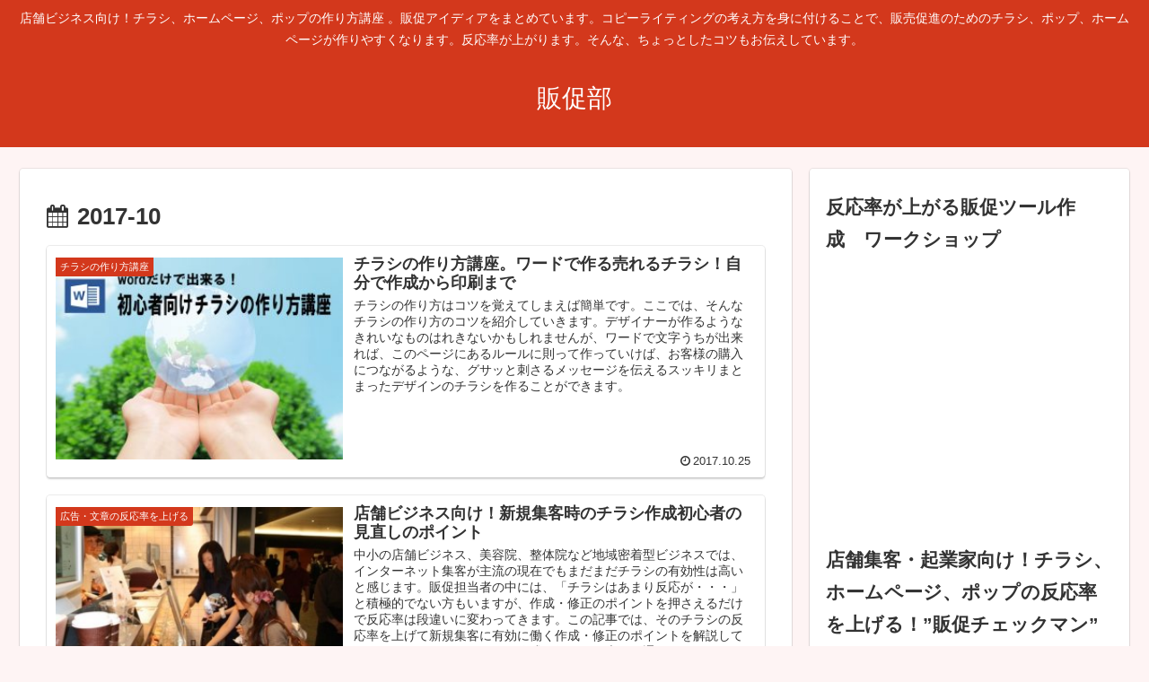

--- FILE ---
content_type: text/html; charset=UTF-8
request_url: http://ambeyasuhiro.com/2017/10/
body_size: 8570
content:
<!doctype html>
<html lang="ja">

<head>
  
  
<meta charset="utf-8">

<meta http-equiv="X-UA-Compatible" content="IE=edge">

<meta name="HandheldFriendly" content="True">
<meta name="MobileOptimized" content="320">
<meta name="viewport" content="width=device-width, initial-scale=1"/>



<title>10月, 2017 | 販促部</title>

<!-- All in One SEO Pack 2.3.15.3 by Michael Torbert of Semper Fi Web Designob_start_detected [-1,-1] -->
<meta name="robots" content="noindex,follow" />

<link rel="canonical" href="http://ambeyasuhiro.com/2017/10/" />
<!-- /all in one seo pack -->
<link rel='dns-prefetch' href='//cdnjs.cloudflare.com' />
<link rel='dns-prefetch' href='//maxcdn.bootstrapcdn.com' />
<link rel='dns-prefetch' href='//s.w.org' />
<link rel="alternate" type="application/rss+xml" title="販促部 &raquo; フィード" href="http://ambeyasuhiro.com/feed/" />
<link rel="alternate" type="application/rss+xml" title="販促部 &raquo; コメントフィード" href="http://ambeyasuhiro.com/comments/feed/" />
<link rel='stylesheet' id='cocoon-style-css'  href='http://ambeyasuhiro.com/wp-content/themes/cocoon-master/style.css?ver=4.8.25&#038;fver=20191011013028' media='all' />
<link rel='stylesheet' id='font-awesome-style-css'  href='https://maxcdn.bootstrapcdn.com/font-awesome/4.7.0/css/font-awesome.min.css?ver=4.8.25' media='all' />
<link rel='stylesheet' id='icomoon-style-css'  href='http://ambeyasuhiro.com/wp-content/themes/cocoon-master/webfonts/icomoon/style.css?ver=4.8.25&#038;fver=20191011013028' media='all' />
<link rel='stylesheet' id='slick-theme-style-css'  href='http://ambeyasuhiro.com/wp-content/themes/cocoon-master/plugins/slick/slick-theme.css?ver=4.8.25&#038;fver=20191011013028' media='all' />
<link rel='stylesheet' id='cocoon-skin-style-css'  href='http://ambeyasuhiro.com/wp-content/themes/cocoon-master/skins/skin-colors-red/style.css?ver=4.8.25&#038;fver=20191011013028' media='all' />
<style id='cocoon-skin-style-inline-css'>
@media screen and (max-width:480px){.page-body{font-size:16px}}.main{width:860px}.sidebar{width:356px}@media screen and (max-width:1242px){ .wrap{width:auto}.main,.sidebar,.sidebar-left .main,.sidebar-left .sidebar{margin:0 .5%}.main{width:67%}.sidebar{padding:0 10px;width:30%}.entry-card-thumb{width:38%}.entry-card-content{margin-left:40%}} #toc-checkbox{display:none}.toc-content{visibility:hidden;  height:0;opacity:.2;transition:all .5s ease-out}#toc-checkbox:checked~.toc-content{ visibility:visible;padding-top:.6em;height:100%;opacity:1}.toc-title::after{content:'[開く]';margin-left:.5em;cursor:pointer;font-size:.8em}.toc-title:hover::after{text-decoration:underline}#toc-checkbox:checked+.toc-title::after{content:'[閉じる]'}#respond{display:none}
</style>
<link rel='stylesheet' id='cocoon-child-style-css'  href='http://ambeyasuhiro.com/wp-content/themes/cocoon-child-master/style.css?ver=4.8.25&#038;fver=20191011013052' media='all' />
<link rel='stylesheet' id='contact-form-7-css'  href='http://ambeyasuhiro.com/wp-content/plugins/contact-form-7/includes/css/styles.css?ver=4.0.3&#038;fver=20150117041208' media='all' />
<link rel='stylesheet' id='formzu_plugin_client-css'  href='http://ambeyasuhiro.com/wp-content/plugins/formzu-wp/css/formzu_plugin_client.css?ver=1503541409&#038;fver=20170824022329' media='all' />
<!-- Cocoon site icon -->
<link rel="icon" href="http://ambeyasuhiro.com/wp-content/themes/cocoon-master/images/site-icon32x32.png" sizes="32x32" />
<link rel="icon" href="http://ambeyasuhiro.com/wp-content/themes/cocoon-master/images/site-icon192x192.png" sizes="192x192" />
<link rel="apple-touch-icon" href="http://ambeyasuhiro.com/wp-content/themes/cocoon-master/images/site-icon180x180.png" />
<meta name="msapplication-TileImage" content="http://ambeyasuhiro.com/wp-content/themes/cocoon-master/images/site-icon270x270.png" />
<!-- Cocoon noindex nofollow -->
<meta name="robots" content="noindex,follow">
<!-- Cocoon canonical -->
<link rel="canonical" href="http://ambeyasuhiro.com/2017/10/">
<!-- OGP -->
<meta property="og:type" content="website">
<meta property="og:description" content="">
<meta property="og:title" content="販促部">
<meta property="og:url" content="http://ambeyasuhiro.com">
<meta property="og:image" content="http://ambeyasuhiro.com/wp-content/themes/cocoon-master/screenshot.jpg">
<meta property="og:site_name" content="販促部">
<meta property="og:locale" content="ja_JP">
<meta property="article:published_time" content="2017-10-25T14:32:34+00:00" />
<meta property="article:modified_time" content="2017-10-29T16:17:02+00:00" />
<meta property="article:section" content="チラシの作り方講座">
<meta property="article:tag" content="word">
<meta property="article:tag" content="チラシ　作り方講座　ワード">
<meta property="article:tag" content="チラシの作り方講座">
<meta property="article:tag" content="初心者">
<!-- /OGP -->
<!-- Twitter Card -->
<meta name="twitter:card" content="summary">
<meta name="twitter:description" content="">
<meta name="twitter:title" content="販促部">
<meta name="twitter:url" content="http://ambeyasuhiro.com">
<meta name="twitter:image" content="http://ambeyasuhiro.com/wp-content/themes/cocoon-master/screenshot.jpg">
<meta name="twitter:domain" content="ambeyasuhiro.com">
<!-- /Twitter Card -->



</head>

<body class="archive date public-page page-body ff-yu-gothic fz-18px fw-400 hlt-center-logo-wrap ect-entry-card-wrap rect-entry-card-wrap  no-scrollable-sidebar no-scrollable-main sidebar-right mblt-slide-in author-guest mobile-button-slide-in no-mobile-sidebar no-sp-snippet" itemscope itemtype="https://schema.org/WebPage">




<div id="container" class="container cf">
  <div id="header-container" class="header-container">
  <div class="header-container-in hlt-center-logo">
    <header id="header" class="header cf" itemscope itemtype="https://schema.org/WPHeader">

      <div id="header-in" class="header-in wrap cf" itemscope itemtype="https://schema.org/WebSite">

        <div class="tagline" itemprop="alternativeHeadline">店舗ビジネス向け！チラシ、ホームページ、ポップの作り方講座 。販促アイディアをまとめています。コピーライティングの考え方を身に付けることで、販売促進のためのチラシ、ポップ、ホームページが作りやすくなります。反応率が上がります。そんな、ちょっとしたコツもお伝えしています。</div>

        <div class="logo logo-header logo-text"><a href="http://ambeyasuhiro.com" class="site-name site-name-text-link" itemprop="url"><span class="site-name-text" itemprop="name about">販促部</span></a></div>
        
      </div>

    </header>

    <!-- Navigation -->
<nav id="navi" class="navi cf" itemscope itemtype="https://schema.org/SiteNavigationElement">
  <div id="navi-in" class="navi-in wrap cf">
          </div><!-- /#navi-in -->
</nav>
<!-- /Navigation -->  </div><!-- /.header-container-in -->
</div><!-- /.header-container -->
  
  
  
  
  
  
  <div id="content" class="content cf">

    <div id="content-in" class="content-in wrap cf">

        <main id="main" class="main" itemscope itemtype="https://schema.org/Blog">

<h1 id="archive-title" class="archive-title"><span class="fa fa-calendar"></span>2017-10</h1>
<div id="list" class="list ect-entry-card">
<a href="http://ambeyasuhiro.com/flyer-by-word/" class="entry-card-wrap a-wrap border-element cf" title="チラシの作り方講座。ワードで作る売れるチラシ！自分で作成から印刷まで">
  <article id="post-242" class="post-242 entry-card e-card cf">
    <figure class="entry-card-thumb card-thumb e-card-thumb">
              <img width="255" height="180" src="http://ambeyasuhiro.com/wp-content/uploads/2017/10/chirashinotsukurikata.jpg" class="entry-card-thumb-image card-thumb-image wp-post-image" alt="" srcset="http://ambeyasuhiro.com/wp-content/uploads/2017/10/chirashinotsukurikata.jpg 640w, http://ambeyasuhiro.com/wp-content/uploads/2017/10/chirashinotsukurikata-300x211.jpg 300w" sizes="(max-width: 255px) 100vw, 255px" />            <span class="cat-label cat-label-59">チラシの作り方講座</span>    </figure><!-- /.entry-card-thumb -->

    <div class="entry-card-content card-content e-card-content">
      <h2 class="entry-card-title card-title e-card-title" itemprop="headline">チラシの作り方講座。ワードで作る売れるチラシ！自分で作成から印刷まで</h2>
            <div class="entry-card-snippet card-snippet e-card-snippet">
        チラシの作り方はコツを覚えてしまえば簡単です。ここでは、そんなチラシの作り方のコツを紹介していきます。デザイナーが作るようなきれいなものはれきないかもしれませんが、ワードで文字うちが出来れば、このページにあるルールに則って作っていけば、お客様の購入につながるような、グサッと刺さるメッセージを伝えるスッキリまとまったデザインのチラシを作ることができます。      </div>
            <div class="entry-card-meta card-meta e-card-meta">
        <div class="entry-card-info e-card-info">
                      <span class="post-date">2017.10.25</span>
                                                </div>
        <div class="entry-card-categorys"><span class="entry-category">チラシの作り方講座</span></div>
      </div>
    </div><!-- /.entry-card-content -->
  </article>
</a>
<a href="http://ambeyasuhiro.com/knowhow-of-flyer/" class="entry-card-wrap a-wrap border-element cf" title="店舗ビジネス向け！新規集客時のチラシ作成初心者の見直しのポイント">
  <article id="post-201" class="post-201 entry-card e-card cf">
    <figure class="entry-card-thumb card-thumb e-card-thumb">
              <img width="270" height="180" src="http://ambeyasuhiro.com/wp-content/uploads/2015/01/tennpobijinesu.jpg" class="entry-card-thumb-image card-thumb-image wp-post-image" alt="" srcset="http://ambeyasuhiro.com/wp-content/uploads/2015/01/tennpobijinesu.jpg 460w, http://ambeyasuhiro.com/wp-content/uploads/2015/01/tennpobijinesu-300x200.jpg 300w" sizes="(max-width: 270px) 100vw, 270px" />            <span class="cat-label cat-label-33">広告・文章の反応率を上げる</span>    </figure><!-- /.entry-card-thumb -->

    <div class="entry-card-content card-content e-card-content">
      <h2 class="entry-card-title card-title e-card-title" itemprop="headline">店舗ビジネス向け！新規集客時のチラシ作成初心者の見直しのポイント</h2>
            <div class="entry-card-snippet card-snippet e-card-snippet">
        中小の店舗ビジネス、美容院、整体院など地域密着型ビジネスでは、インターネット集客が主流の現在でもまだまだチラシの有効性は高いと感じます。販促担当者の中には、「チラシはあまり反応が・・・」と積極的でない方もいますが、作成・修正のポイントを押さえるだけで反応率は段違いに変わってきます。この記事では、そのチラシの反応率を上げて新規集客に有効に働く作成・修正のポイントを解説しています。このページにチラシ作成・修正の要素を一通りまとめてありますので、新たに販促物のチラシを学ぶ方には短時間でアウトラインを把握して頂く事が出来るようになっています。      </div>
            <div class="entry-card-meta card-meta e-card-meta">
        <div class="entry-card-info e-card-info">
                      <span class="post-date">2017.10.07</span>
                                                </div>
        <div class="entry-card-categorys"><span class="entry-category">広告・文章の反応率を上げる</span></div>
      </div>
    </div><!-- /.entry-card-content -->
  </article>
</a>
</div><!-- .list -->





<div class="pagination">
  </div><!-- /.pagination -->

          </main>

        <div id="sidebar" class="sidebar nwa cf" role="complementary">

  
	<aside id="text-2" class="widget widget-sidebar widget-sidebar-standard widget_text"><h3 class="widget-sidebar-title widget-title">反応率が上がる販促ツール作成　ワークショップ</h3>			<div class="textwidget"><iframe width="300" height="250" src="//www.youtube.com/embed/g214BUHDhNA" frameborder="0" allowfullscreen></iframe></div>
		</aside><aside id="facebook_page_plugin_widget-2" class="widget widget-sidebar widget-sidebar-standard widget_facebook_page_plugin_widget"><h3 class="widget-sidebar-title widget-title">店舗集客・起業家向け！チラシ、ホームページ、ポップの反応率を上げる！”販促チェックマン”</h3><div class="cameronjonesweb_facebook_page_plugin" data-version="1.6.1" data-implementation="widget" id="AUHoLiSQygRczvY"><div id="fb-root"></div><script>(function(d, s, id) {var js, fjs = d.getElementsByTagName(s)[0];if (d.getElementById(id)) return;js = d.createElement(s); js.id = id;js.src = "//connect.facebook.net/ja_JP/sdk.js#xfbml=1&version=v2.5&appId=846690882110183";fjs.parentNode.insertBefore(js, fjs);	}(document, 'script', 'facebook-jssdk'));</script><div class="fb-page" data-href="https://facebook.com/pg/%E8%B2%A9%E5%A3%B2%E4%BF%83%E9%80%B2%E3%83%84%E3%83%BC%E3%83%AB%E3%83%81%E3%83%A9%E3%82%B7%E3%83%9D%E3%83%83%E3%83%97%E3%83%9B%E3%83%BC%E3%83%A0%E3%83%9A%E3%83%BC%E3%82%B8%E4%BD%9C%E6%88%90%E3%82%B5%E3%83%9D%E3%83%BC%E3%83%88%E3%83%81%E3%82%A7%E3%83%83%E3%82%AF%E3%83%9E%E3%83%B3-1525066134428925/about/?ref=page_internal"  data-width="299" data-max-width="299" data-height="450" data-hide-cover="false" data-show-facepile="true" data-tabs="timeline" data-hide-cta="false" data-small-header="false" data-adapt-container-width="true"><div class="fb-xfbml-parse-ignore"><blockquote cite="https://www.facebook.com/pg/%E8%B2%A9%E5%A3%B2%E4%BF%83%E9%80%B2%E3%83%84%E3%83%BC%E3%83%AB%E3%83%81%E3%83%A9%E3%82%B7%E3%83%9D%E3%83%83%E3%83%97%E3%83%9B%E3%83%BC%E3%83%A0%E3%83%9A%E3%83%BC%E3%82%B8%E4%BD%9C%E6%88%90%E3%82%B5%E3%83%9D%E3%83%BC%E3%83%88%E3%83%81%E3%82%A7%E3%83%83%E3%82%AF%E3%83%9E%E3%83%B3-1525066134428925/about/?ref=page_internal"><a href="https://www.facebook.com/pg/%E8%B2%A9%E5%A3%B2%E4%BF%83%E9%80%B2%E3%83%84%E3%83%BC%E3%83%AB%E3%83%81%E3%83%A9%E3%82%B7%E3%83%9D%E3%83%83%E3%83%97%E3%83%9B%E3%83%BC%E3%83%A0%E3%83%9A%E3%83%BC%E3%82%B8%E4%BD%9C%E6%88%90%E3%82%B5%E3%83%9D%E3%83%BC%E3%83%88%E3%83%81%E3%82%A7%E3%83%83%E3%82%AF%E3%83%9E%E3%83%B3-1525066134428925/about/?ref=page_internal">https://www.facebook.com/pg/%E8%B2%A9%E5%A3%B2%E4%BF%83%E9%80%B2%E3%83%84%E3%83%BC%E3%83%AB%E3%83%81%E3%83%A9%E3%82%B7%E3%83%9D%E3%83%83%E3%83%97%E3%83%9B%E3%83%BC%E3%83%A0%E3%83%9A%E3%83%BC%E3%82%B8%E4%BD%9C%E6%88%90%E3%82%B5%E3%83%9D%E3%83%BC%E3%83%88%E3%83%81%E3%82%A7%E3%83%83%E3%82%AF%E3%83%9E%E3%83%B3-1525066134428925/about/?ref=page_internal</a></blockquote></div></div></div></aside><aside id="nav_menu-2" class="widget widget-sidebar widget-sidebar-standard widget_nav_menu"><h3 class="widget-sidebar-title widget-title">販売促進ツールの反応率を上げる簡単なコピーライティングの知識</h3><div class="menu-%e8%b2%a9%e5%a3%b2%e4%bf%83%e9%80%b2%e5%8a%9b%e3%82%a2%e3%83%83%e3%83%97%e3%81%ab%e5%bf%85%e8%a6%81%e3%81%aa%e3%82%b3%e3%83%94%e3%83%bc%e3%83%a9%e3%82%a4%e3%83%86%e3%82%a3%e3%83%b3%e3%82%b0-container"><ul id="menu-%e8%b2%a9%e5%a3%b2%e4%bf%83%e9%80%b2%e5%8a%9b%e3%82%a2%e3%83%83%e3%83%97%e3%81%ab%e5%bf%85%e8%a6%81%e3%81%aa%e3%82%b3%e3%83%94%e3%83%bc%e3%83%a9%e3%82%a4%e3%83%86%e3%82%a3%e3%83%b3%e3%82%b0" class="menu"><li id="menu-item-49" class="menu-item menu-item-type-post_type menu-item-object-page menu-item-home menu-item-49"><a href="http://ambeyasuhiro.com/">チラシ作成！商品をもっと売るためにするべき５つの事</a></li>
<li id="menu-item-52" class="menu-item menu-item-type-post_type menu-item-object-page menu-item-has-children menu-item-52"><a href="http://ambeyasuhiro.com/important/">ビジネスにはコピーライティング力が重要なこんな理由</a>
<ul  class="sub-menu">
	<li id="menu-item-53" class="menu-item menu-item-type-post_type menu-item-object-page menu-item-53"><a href="http://ambeyasuhiro.com/twotimes-up/">売上が2倍上がるコピーライティング</a></li>
	<li id="menu-item-51" class="menu-item menu-item-type-post_type menu-item-object-page menu-item-51"><a href="http://ambeyasuhiro.com/staff/">スタッフを活かすコピーライティング</a></li>
</ul>
</li>
<li id="menu-item-68" class="menu-item menu-item-type-post_type menu-item-object-page menu-item-68"><a href="http://ambeyasuhiro.com/price/">WEBコピーライティング・販促サポート・ワードプレス設定代行・ホームページ文章添削サービス / 料金表</a></li>
<li id="menu-item-69" class="menu-item menu-item-type-post_type menu-item-object-page menu-item-69"><a href="http://ambeyasuhiro.com/contact/">お問合せ/個別相談</a></li>
<li id="menu-item-70" class="menu-item menu-item-type-post_type menu-item-object-page menu-item-70"><a href="http://ambeyasuhiro.com/profile/">プロフィール</a></li>
</ul></div></aside><aside id="categories-2" class="widget widget-sidebar widget-sidebar-standard widget_categories"><h3 class="widget-sidebar-title widget-title">カテゴリー</h3>		<ul>
	<li class="cat-item cat-item-29"><a href="http://ambeyasuhiro.com/category/catchcopy/" >キャッチコピーのポイント</a>
</li>
	<li class="cat-item cat-item-28"><a href="http://ambeyasuhiro.com/category/action-flyer/" >チラシで行動を起こさせるポイント</a>
</li>
	<li class="cat-item cat-item-59"><a href="http://ambeyasuhiro.com/category/flyer/" >チラシの作り方講座</a>
</li>
	<li class="cat-item cat-item-82"><a href="http://ambeyasuhiro.com/category/facebook/" >フェイスブック</a>
</li>
	<li class="cat-item cat-item-39"><a href="http://ambeyasuhiro.com/category/website/" >ホームページ作成・修正（SEO対策）</a>
</li>
	<li class="cat-item cat-item-40"><a href="http://ambeyasuhiro.com/category/make-website/" >ホームページ作成＆作成の準備</a>
</li>
	<li class="cat-item cat-item-67"><a href="http://ambeyasuhiro.com/category/marketing/" >マーケティング　初心者向け</a>
</li>
	<li class="cat-item cat-item-23"><a href="http://ambeyasuhiro.com/category/workshop/" >ワークショップ</a>
</li>
	<li class="cat-item cat-item-96"><a href="http://ambeyasuhiro.com/category/%e5%88%b6%e4%bd%9c%e5%ae%9f%e7%b8%be/" >制作実績</a>
</li>
	<li class="cat-item cat-item-91"><a href="http://ambeyasuhiro.com/category/%e5%8b%95%e7%94%bb%e5%88%b6%e4%bd%9c%e3%83%bb%e7%b7%a8%e9%9b%86/" >動画制作・編集</a>
</li>
	<li class="cat-item cat-item-33"><a href="http://ambeyasuhiro.com/category/improve-reaction/" >広告・文章の反応率を上げる</a>
</li>
	<li class="cat-item cat-item-90"><a href="http://ambeyasuhiro.com/category/%e6%82%a9%e3%81%bf%e4%ba%8b/" >悩み事</a>
</li>
	<li class="cat-item cat-item-19"><a href="http://ambeyasuhiro.com/category/how-to-write/" >文章の書き方</a>
</li>
	<li class="cat-item cat-item-1"><a href="http://ambeyasuhiro.com/category/%e6%9c%aa%e5%88%86%e9%a1%9e/" >未分類</a>
</li>
	<li class="cat-item cat-item-20"><a href="http://ambeyasuhiro.com/category/writing/" >行動を起こしたくなる文章のコツ</a>
</li>
	<li class="cat-item cat-item-52"><a href="http://ambeyasuhiro.com/category/business-skill/" >起業スキル</a>
</li>
		</ul>
</aside><aside id="archives-2" class="widget widget-sidebar widget-sidebar-standard widget_archive"><h3 class="widget-sidebar-title widget-title">アーカイブ</h3>		<ul>
			<li><a href='http://ambeyasuhiro.com/2019/12/'>2019年12月</a></li>
	<li><a href='http://ambeyasuhiro.com/2019/11/'>2019年11月</a></li>
	<li><a href='http://ambeyasuhiro.com/2019/10/'>2019年10月</a></li>
	<li><a href='http://ambeyasuhiro.com/2018/12/'>2018年12月</a></li>
	<li><a href='http://ambeyasuhiro.com/2018/10/'>2018年10月</a></li>
	<li><a href='http://ambeyasuhiro.com/2018/08/'>2018年8月</a></li>
	<li><a href='http://ambeyasuhiro.com/2018/07/'>2018年7月</a></li>
	<li><a href='http://ambeyasuhiro.com/2018/03/'>2018年3月</a></li>
	<li><a href='http://ambeyasuhiro.com/2018/02/'>2018年2月</a></li>
	<li><a href='http://ambeyasuhiro.com/2017/12/'>2017年12月</a></li>
	<li><a href='http://ambeyasuhiro.com/2017/11/'>2017年11月</a></li>
	<li><a href='http://ambeyasuhiro.com/2017/10/'>2017年10月</a></li>
	<li><a href='http://ambeyasuhiro.com/2017/08/'>2017年8月</a></li>
	<li><a href='http://ambeyasuhiro.com/2017/05/'>2017年5月</a></li>
	<li><a href='http://ambeyasuhiro.com/2015/07/'>2015年7月</a></li>
	<li><a href='http://ambeyasuhiro.com/2015/04/'>2015年4月</a></li>
	<li><a href='http://ambeyasuhiro.com/2015/03/'>2015年3月</a></li>
	<li><a href='http://ambeyasuhiro.com/2015/02/'>2015年2月</a></li>
	<li><a href='http://ambeyasuhiro.com/2013/05/'>2013年5月</a></li>
		</ul>
		</aside>
  
  
</div>

      </div>

    </div>

    
    
    <footer id="footer" class="footer footer-container nwa" itemscope itemtype="https://schema.org/WPFooter">

      <div id="footer-in" class="footer-in wrap cf">

        
        
        <div class="footer-bottom fdt-logo fnm-text-width cf">
  <div class="footer-bottom-logo">
    <div class="logo logo-footer logo-text"><a href="http://ambeyasuhiro.com" class="site-name site-name-text-link" itemprop="url"><span class="site-name-text" itemprop="name about">販促部</span></a></div>  </div>

  <div class="footer-bottom-content">
     <nav id="navi-footer" class="navi-footer">
  <div id="navi-footer-in" class="navi-footer-in">
      </div>
</nav>
    <div class="source-org copyright">© 2013 販促部.</div>
  </div>

</div>
      </div>

    </footer>

  </div>

  <div id="go-to-top" class="go-to-top">
      <a class="go-to-top-button go-to-top-common go-to-top-hide go-to-top-button-icon-font"><span class="fa fa-angle-double-up"></span></a>
  </div>

  
  
<div class="mobile-menu-buttons">
  

  <!-- ホームボタン -->
  <div class="home-menu-button menu-button">
    <a href="http://ambeyasuhiro.com" class="menu-button-in">
      <div class="home-menu-icon menu-icon"></div>
      <div class="home-menu-caption menu-caption">ホーム</div>
    </a>
  </div>

  <!-- 検索ボタン -->
      <!-- 検索ボタン -->
    <div class="search-menu-button menu-button">
      <input id="search-menu-input" type="checkbox" class="display-none">
      <label id="search-menu-open" class="menu-open menu-button-in" for="search-menu-input">
        <span class="search-menu-icon menu-icon"></span>
        <span class="search-menu-caption menu-caption">検索</span>
      </label>
      <label class="display-none" id="search-menu-close" for="search-menu-input"></label>
      <div id="search-menu-content" class="search-menu-content">
        <form class="search-box input-box" method="get" action="http://ambeyasuhiro.com/">
  <input type="text" placeholder="サイト内を検索" name="s" class="search-edit" aria-label="input">
  <button type="submit" class="search-submit" role="button" aria-label="button"></button>
</form>
      </div>
    </div>
  

    <!-- トップボタン -->
  <div class="top-menu-button menu-button">
    <a class="go-to-top-common top-menu-a menu-button-in">
      <div class="top-menu-icon menu-icon"></div>
      <div class="top-menu-caption menu-caption">トップ</div>
    </a>
  </div>

    <!-- サイドバーボタン -->
    <div class="sidebar-menu-button menu-button">
      <input id="sidebar-menu-input" type="checkbox" class="display-none">
      <label id="sidebar-menu-open" class="menu-open menu-button-in" for="sidebar-menu-input">
        <span class="sidebar-menu-icon menu-icon"></span>
        <span class="sidebar-menu-caption menu-caption">サイドバー</span>
      </label>
      <label class="display-none" id="sidebar-menu-close" for="sidebar-menu-input"></label>
      <div id="sidebar-menu-content" class="sidebar-menu-content menu-content">
        <label class="sidebar-menu-close-button menu-close-button" for="sidebar-menu-input"></label>
        <div id="slide-in-sidebar" class="sidebar nwa cf" role="complementary">

  
	<aside id="slide-in-text-2" class="widget widget-sidebar widget-sidebar-standard widget_text"><h3 class="widget-sidebar-title widget-title">反応率が上がる販促ツール作成　ワークショップ</h3>			<div class="textwidget"><iframe width="300" height="250" src="//www.youtube.com/embed/g214BUHDhNA" frameborder="0" allowfullscreen></iframe></div>
		</aside><aside id="slide-in-facebook_page_plugin_widget-2" class="widget widget-sidebar widget-sidebar-standard widget_facebook_page_plugin_widget"><h3 class="widget-sidebar-title widget-title">店舗集客・起業家向け！チラシ、ホームページ、ポップの反応率を上げる！”販促チェックマン”</h3><div class="cameronjonesweb_facebook_page_plugin" data-version="1.6.1" data-implementation="widget" id="slide-in-tCfeOJgthpfacgu"><div id="slide-in-fb-root"></div><script>(function(d, s, id) {var js, fjs = d.getElementsByTagName(s)[0];if (d.getElementById(id)) return;js = d.createElement(s); js.id = id;js.src = "//connect.facebook.net/ja_JP/sdk.js#xfbml=1&version=v2.5&appId=846690882110183";fjs.parentNode.insertBefore(js, fjs);	}(document, 'script', 'facebook-jssdk'));</script><div class="fb-page" data-href="https://facebook.com/pg/%E8%B2%A9%E5%A3%B2%E4%BF%83%E9%80%B2%E3%83%84%E3%83%BC%E3%83%AB%E3%83%81%E3%83%A9%E3%82%B7%E3%83%9D%E3%83%83%E3%83%97%E3%83%9B%E3%83%BC%E3%83%A0%E3%83%9A%E3%83%BC%E3%82%B8%E4%BD%9C%E6%88%90%E3%82%B5%E3%83%9D%E3%83%BC%E3%83%88%E3%83%81%E3%82%A7%E3%83%83%E3%82%AF%E3%83%9E%E3%83%B3-1525066134428925/about/?ref=page_internal"  data-width="299" data-max-width="299" data-height="450" data-hide-cover="false" data-show-facepile="true" data-tabs="timeline" data-hide-cta="false" data-small-header="false" data-adapt-container-width="true"><div class="fb-xfbml-parse-ignore"><blockquote cite="https://www.facebook.com/pg/%E8%B2%A9%E5%A3%B2%E4%BF%83%E9%80%B2%E3%83%84%E3%83%BC%E3%83%AB%E3%83%81%E3%83%A9%E3%82%B7%E3%83%9D%E3%83%83%E3%83%97%E3%83%9B%E3%83%BC%E3%83%A0%E3%83%9A%E3%83%BC%E3%82%B8%E4%BD%9C%E6%88%90%E3%82%B5%E3%83%9D%E3%83%BC%E3%83%88%E3%83%81%E3%82%A7%E3%83%83%E3%82%AF%E3%83%9E%E3%83%B3-1525066134428925/about/?ref=page_internal"><a href="https://www.facebook.com/pg/%E8%B2%A9%E5%A3%B2%E4%BF%83%E9%80%B2%E3%83%84%E3%83%BC%E3%83%AB%E3%83%81%E3%83%A9%E3%82%B7%E3%83%9D%E3%83%83%E3%83%97%E3%83%9B%E3%83%BC%E3%83%A0%E3%83%9A%E3%83%BC%E3%82%B8%E4%BD%9C%E6%88%90%E3%82%B5%E3%83%9D%E3%83%BC%E3%83%88%E3%83%81%E3%82%A7%E3%83%83%E3%82%AF%E3%83%9E%E3%83%B3-1525066134428925/about/?ref=page_internal">https://www.facebook.com/pg/%E8%B2%A9%E5%A3%B2%E4%BF%83%E9%80%B2%E3%83%84%E3%83%BC%E3%83%AB%E3%83%81%E3%83%A9%E3%82%B7%E3%83%9D%E3%83%83%E3%83%97%E3%83%9B%E3%83%BC%E3%83%A0%E3%83%9A%E3%83%BC%E3%82%B8%E4%BD%9C%E6%88%90%E3%82%B5%E3%83%9D%E3%83%BC%E3%83%88%E3%83%81%E3%82%A7%E3%83%83%E3%82%AF%E3%83%9E%E3%83%B3-1525066134428925/about/?ref=page_internal</a></blockquote></div></div></div></aside><aside id="slide-in-nav_menu-2" class="widget widget-sidebar widget-sidebar-standard widget_nav_menu"><h3 class="widget-sidebar-title widget-title">販売促進ツールの反応率を上げる簡単なコピーライティングの知識</h3><div class="menu-%e8%b2%a9%e5%a3%b2%e4%bf%83%e9%80%b2%e5%8a%9b%e3%82%a2%e3%83%83%e3%83%97%e3%81%ab%e5%bf%85%e8%a6%81%e3%81%aa%e3%82%b3%e3%83%94%e3%83%bc%e3%83%a9%e3%82%a4%e3%83%86%e3%82%a3%e3%83%b3%e3%82%b0-container"><ul id="slide-in-menu-%e8%b2%a9%e5%a3%b2%e4%bf%83%e9%80%b2%e5%8a%9b%e3%82%a2%e3%83%83%e3%83%97%e3%81%ab%e5%bf%85%e8%a6%81%e3%81%aa%e3%82%b3%e3%83%94%e3%83%bc%e3%83%a9%e3%82%a4%e3%83%86%e3%82%a3%e3%83%b3%e3%82%b0-1" class="menu"><li class="menu-item menu-item-type-post_type menu-item-object-page menu-item-home menu-item-49"><a href="http://ambeyasuhiro.com/">チラシ作成！商品をもっと売るためにするべき５つの事</a></li>
<li class="menu-item menu-item-type-post_type menu-item-object-page menu-item-has-children menu-item-52"><a href="http://ambeyasuhiro.com/important/">ビジネスにはコピーライティング力が重要なこんな理由</a>
<ul  class="sub-menu">
	<li class="menu-item menu-item-type-post_type menu-item-object-page menu-item-53"><a href="http://ambeyasuhiro.com/twotimes-up/">売上が2倍上がるコピーライティング</a></li>
	<li class="menu-item menu-item-type-post_type menu-item-object-page menu-item-51"><a href="http://ambeyasuhiro.com/staff/">スタッフを活かすコピーライティング</a></li>
</ul>
</li>
<li class="menu-item menu-item-type-post_type menu-item-object-page menu-item-68"><a href="http://ambeyasuhiro.com/price/">WEBコピーライティング・販促サポート・ワードプレス設定代行・ホームページ文章添削サービス / 料金表</a></li>
<li class="menu-item menu-item-type-post_type menu-item-object-page menu-item-69"><a href="http://ambeyasuhiro.com/contact/">お問合せ/個別相談</a></li>
<li class="menu-item menu-item-type-post_type menu-item-object-page menu-item-70"><a href="http://ambeyasuhiro.com/profile/">プロフィール</a></li>
</ul></div></aside><aside id="slide-in-categories-2" class="widget widget-sidebar widget-sidebar-standard widget_categories"><h3 class="widget-sidebar-title widget-title">カテゴリー</h3>		<ul>
	<li class="cat-item cat-item-29"><a href="http://ambeyasuhiro.com/category/catchcopy/" >キャッチコピーのポイント</a>
</li>
	<li class="cat-item cat-item-28"><a href="http://ambeyasuhiro.com/category/action-flyer/" >チラシで行動を起こさせるポイント</a>
</li>
	<li class="cat-item cat-item-59"><a href="http://ambeyasuhiro.com/category/flyer/" >チラシの作り方講座</a>
</li>
	<li class="cat-item cat-item-82"><a href="http://ambeyasuhiro.com/category/facebook/" >フェイスブック</a>
</li>
	<li class="cat-item cat-item-39"><a href="http://ambeyasuhiro.com/category/website/" >ホームページ作成・修正（SEO対策）</a>
</li>
	<li class="cat-item cat-item-40"><a href="http://ambeyasuhiro.com/category/make-website/" >ホームページ作成＆作成の準備</a>
</li>
	<li class="cat-item cat-item-67"><a href="http://ambeyasuhiro.com/category/marketing/" >マーケティング　初心者向け</a>
</li>
	<li class="cat-item cat-item-23"><a href="http://ambeyasuhiro.com/category/workshop/" >ワークショップ</a>
</li>
	<li class="cat-item cat-item-96"><a href="http://ambeyasuhiro.com/category/%e5%88%b6%e4%bd%9c%e5%ae%9f%e7%b8%be/" >制作実績</a>
</li>
	<li class="cat-item cat-item-91"><a href="http://ambeyasuhiro.com/category/%e5%8b%95%e7%94%bb%e5%88%b6%e4%bd%9c%e3%83%bb%e7%b7%a8%e9%9b%86/" >動画制作・編集</a>
</li>
	<li class="cat-item cat-item-33"><a href="http://ambeyasuhiro.com/category/improve-reaction/" >広告・文章の反応率を上げる</a>
</li>
	<li class="cat-item cat-item-90"><a href="http://ambeyasuhiro.com/category/%e6%82%a9%e3%81%bf%e4%ba%8b/" >悩み事</a>
</li>
	<li class="cat-item cat-item-19"><a href="http://ambeyasuhiro.com/category/how-to-write/" >文章の書き方</a>
</li>
	<li class="cat-item cat-item-1"><a href="http://ambeyasuhiro.com/category/%e6%9c%aa%e5%88%86%e9%a1%9e/" >未分類</a>
</li>
	<li class="cat-item cat-item-20"><a href="http://ambeyasuhiro.com/category/writing/" >行動を起こしたくなる文章のコツ</a>
</li>
	<li class="cat-item cat-item-52"><a href="http://ambeyasuhiro.com/category/business-skill/" >起業スキル</a>
</li>
		</ul>
</aside><aside id="slide-in-archives-2" class="widget widget-sidebar widget-sidebar-standard widget_archive"><h3 class="widget-sidebar-title widget-title">アーカイブ</h3>		<ul>
			<li><a href='http://ambeyasuhiro.com/2019/12/'>2019年12月</a></li>
	<li><a href='http://ambeyasuhiro.com/2019/11/'>2019年11月</a></li>
	<li><a href='http://ambeyasuhiro.com/2019/10/'>2019年10月</a></li>
	<li><a href='http://ambeyasuhiro.com/2018/12/'>2018年12月</a></li>
	<li><a href='http://ambeyasuhiro.com/2018/10/'>2018年10月</a></li>
	<li><a href='http://ambeyasuhiro.com/2018/08/'>2018年8月</a></li>
	<li><a href='http://ambeyasuhiro.com/2018/07/'>2018年7月</a></li>
	<li><a href='http://ambeyasuhiro.com/2018/03/'>2018年3月</a></li>
	<li><a href='http://ambeyasuhiro.com/2018/02/'>2018年2月</a></li>
	<li><a href='http://ambeyasuhiro.com/2017/12/'>2017年12月</a></li>
	<li><a href='http://ambeyasuhiro.com/2017/11/'>2017年11月</a></li>
	<li><a href='http://ambeyasuhiro.com/2017/10/'>2017年10月</a></li>
	<li><a href='http://ambeyasuhiro.com/2017/08/'>2017年8月</a></li>
	<li><a href='http://ambeyasuhiro.com/2017/05/'>2017年5月</a></li>
	<li><a href='http://ambeyasuhiro.com/2015/07/'>2015年7月</a></li>
	<li><a href='http://ambeyasuhiro.com/2015/04/'>2015年4月</a></li>
	<li><a href='http://ambeyasuhiro.com/2015/03/'>2015年3月</a></li>
	<li><a href='http://ambeyasuhiro.com/2015/02/'>2015年2月</a></li>
	<li><a href='http://ambeyasuhiro.com/2013/05/'>2013年5月</a></li>
		</ul>
		</aside>
  
  
</div>
        <!-- <label class="sidebar-menu-close-button menu-close-button" for="sidebar-menu-input"></label> -->
      </div>
    </div>
  </div>



  <!-- AdSense Manager v4.0.3 (0.353 seconds.) --><script src='http://ambeyasuhiro.com/wp-includes/js/jquery/jquery.js?ver=1.12.4&#038;fver=20190905034701'></script>
<script src='//cdnjs.cloudflare.com/ajax/libs/jquery-migrate/1.4.1/jquery-migrate.min.js?ver=1.4.1'></script>
<script src='http://ambeyasuhiro.com/wp-content/themes/cocoon-master/plugins/slick/slick.min.js?ver=4.8.25&#038;fver=20191011013028'></script>
<script>
(function($){$(".carousel-content").slick({dots:!0,autoplaySpeed:5000,infinite:!0,slidesToShow:6,slidesToScroll:6,responsive:[{breakpoint:1240,settings:{slidesToShow:5,slidesToScroll:5}},{breakpoint:1023,settings:{slidesToShow:4,slidesToScroll:4}},{breakpoint:768,settings:{slidesToShow:3,slidesToScroll:3}},{breakpoint:480,settings:{slidesToShow:2,slidesToScroll:2}}]})})(jQuery);
</script>
<script src='http://ambeyasuhiro.com/wp-content/themes/cocoon-master/javascript.js?ver=4.8.25&#038;fver=20191011013028'></script>
<script src='http://ambeyasuhiro.com/wp-content/themes/cocoon-master/skins/skin-colors-red/javascript.js?ver=4.8.25&#038;fver=20191011013028'></script>
<script src='http://ambeyasuhiro.com/wp-content/themes/cocoon-child-master/javascript.js?ver=4.8.25&#038;fver=20191011013052'></script>
<script src='http://ambeyasuhiro.com/wp-content/plugins/contact-form-7/includes/js/jquery.form.min.js?ver=3.51.0-2014.06.20&#038;fver=20150117041208'></script>
<script>
/* <![CDATA[ */
var _wpcf7 = {"loaderUrl":"http:\/\/ambeyasuhiro.com\/wp-content\/plugins\/contact-form-7\/images\/ajax-loader.gif","sending":"\u9001\u4fe1\u4e2d ..."};
/* ]]> */
</script>
<script src='http://ambeyasuhiro.com/wp-content/plugins/contact-form-7/includes/js/scripts.js?ver=4.0.3&#038;fver=20150117041208'></script>
<script src='http://ambeyasuhiro.com/wp-content/plugins/formzu-wp/js/trim_formzu_fixed_widget_layer.js?ver=1503541409&#038;fver=20170824022329'></script>
<script src='http://ambeyasuhiro.com/wp-content/plugins/formzu-wp/js/formzu_resize_thickbox.js?ver=1503541409&#038;fver=20170824022329'></script>
<script>
/* <![CDATA[ */
var facebook_page_plugin_language = {"language":"ja_JP"};
var facebook_page_plugin_language = {"language":"ja_JP"};
/* ]]> */
</script>
<script src='http://ambeyasuhiro.com/wp-content/plugins/facebook-page-feed-graph-api/js/sdk.js?fver=20170824064621'></script>
<script src='http://ambeyasuhiro.com/wp-content/plugins/facebook-page-feed-graph-api/js/responsive.min.js?fver=20170824064621'></script>

            

  
  
  
</body>

</html>
